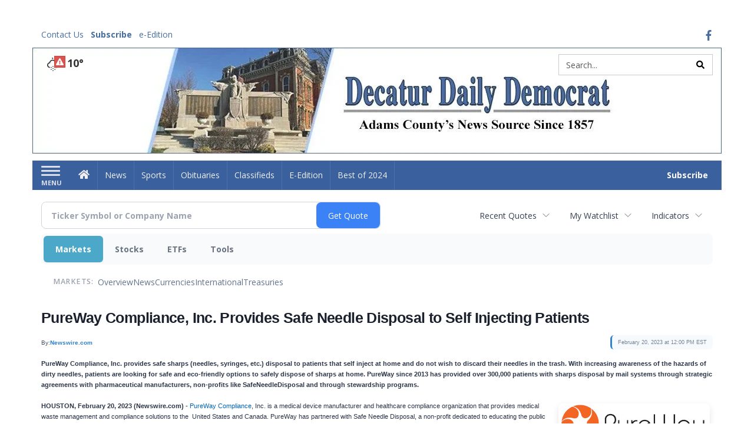

--- FILE ---
content_type: text/html; charset=utf-8
request_url: https://www.google.com/recaptcha/enterprise/anchor?ar=1&k=6LdF3BEhAAAAAEQUmLciJe0QwaHESwQFc2vwCWqh&co=aHR0cHM6Ly9idXNpbmVzcy5kZWNhdHVyZGFpbHlkZW1vY3JhdC5jb206NDQz&hl=en&v=PoyoqOPhxBO7pBk68S4YbpHZ&size=invisible&anchor-ms=20000&execute-ms=30000&cb=ej253jpikr2b
body_size: 48601
content:
<!DOCTYPE HTML><html dir="ltr" lang="en"><head><meta http-equiv="Content-Type" content="text/html; charset=UTF-8">
<meta http-equiv="X-UA-Compatible" content="IE=edge">
<title>reCAPTCHA</title>
<style type="text/css">
/* cyrillic-ext */
@font-face {
  font-family: 'Roboto';
  font-style: normal;
  font-weight: 400;
  font-stretch: 100%;
  src: url(//fonts.gstatic.com/s/roboto/v48/KFO7CnqEu92Fr1ME7kSn66aGLdTylUAMa3GUBHMdazTgWw.woff2) format('woff2');
  unicode-range: U+0460-052F, U+1C80-1C8A, U+20B4, U+2DE0-2DFF, U+A640-A69F, U+FE2E-FE2F;
}
/* cyrillic */
@font-face {
  font-family: 'Roboto';
  font-style: normal;
  font-weight: 400;
  font-stretch: 100%;
  src: url(//fonts.gstatic.com/s/roboto/v48/KFO7CnqEu92Fr1ME7kSn66aGLdTylUAMa3iUBHMdazTgWw.woff2) format('woff2');
  unicode-range: U+0301, U+0400-045F, U+0490-0491, U+04B0-04B1, U+2116;
}
/* greek-ext */
@font-face {
  font-family: 'Roboto';
  font-style: normal;
  font-weight: 400;
  font-stretch: 100%;
  src: url(//fonts.gstatic.com/s/roboto/v48/KFO7CnqEu92Fr1ME7kSn66aGLdTylUAMa3CUBHMdazTgWw.woff2) format('woff2');
  unicode-range: U+1F00-1FFF;
}
/* greek */
@font-face {
  font-family: 'Roboto';
  font-style: normal;
  font-weight: 400;
  font-stretch: 100%;
  src: url(//fonts.gstatic.com/s/roboto/v48/KFO7CnqEu92Fr1ME7kSn66aGLdTylUAMa3-UBHMdazTgWw.woff2) format('woff2');
  unicode-range: U+0370-0377, U+037A-037F, U+0384-038A, U+038C, U+038E-03A1, U+03A3-03FF;
}
/* math */
@font-face {
  font-family: 'Roboto';
  font-style: normal;
  font-weight: 400;
  font-stretch: 100%;
  src: url(//fonts.gstatic.com/s/roboto/v48/KFO7CnqEu92Fr1ME7kSn66aGLdTylUAMawCUBHMdazTgWw.woff2) format('woff2');
  unicode-range: U+0302-0303, U+0305, U+0307-0308, U+0310, U+0312, U+0315, U+031A, U+0326-0327, U+032C, U+032F-0330, U+0332-0333, U+0338, U+033A, U+0346, U+034D, U+0391-03A1, U+03A3-03A9, U+03B1-03C9, U+03D1, U+03D5-03D6, U+03F0-03F1, U+03F4-03F5, U+2016-2017, U+2034-2038, U+203C, U+2040, U+2043, U+2047, U+2050, U+2057, U+205F, U+2070-2071, U+2074-208E, U+2090-209C, U+20D0-20DC, U+20E1, U+20E5-20EF, U+2100-2112, U+2114-2115, U+2117-2121, U+2123-214F, U+2190, U+2192, U+2194-21AE, U+21B0-21E5, U+21F1-21F2, U+21F4-2211, U+2213-2214, U+2216-22FF, U+2308-230B, U+2310, U+2319, U+231C-2321, U+2336-237A, U+237C, U+2395, U+239B-23B7, U+23D0, U+23DC-23E1, U+2474-2475, U+25AF, U+25B3, U+25B7, U+25BD, U+25C1, U+25CA, U+25CC, U+25FB, U+266D-266F, U+27C0-27FF, U+2900-2AFF, U+2B0E-2B11, U+2B30-2B4C, U+2BFE, U+3030, U+FF5B, U+FF5D, U+1D400-1D7FF, U+1EE00-1EEFF;
}
/* symbols */
@font-face {
  font-family: 'Roboto';
  font-style: normal;
  font-weight: 400;
  font-stretch: 100%;
  src: url(//fonts.gstatic.com/s/roboto/v48/KFO7CnqEu92Fr1ME7kSn66aGLdTylUAMaxKUBHMdazTgWw.woff2) format('woff2');
  unicode-range: U+0001-000C, U+000E-001F, U+007F-009F, U+20DD-20E0, U+20E2-20E4, U+2150-218F, U+2190, U+2192, U+2194-2199, U+21AF, U+21E6-21F0, U+21F3, U+2218-2219, U+2299, U+22C4-22C6, U+2300-243F, U+2440-244A, U+2460-24FF, U+25A0-27BF, U+2800-28FF, U+2921-2922, U+2981, U+29BF, U+29EB, U+2B00-2BFF, U+4DC0-4DFF, U+FFF9-FFFB, U+10140-1018E, U+10190-1019C, U+101A0, U+101D0-101FD, U+102E0-102FB, U+10E60-10E7E, U+1D2C0-1D2D3, U+1D2E0-1D37F, U+1F000-1F0FF, U+1F100-1F1AD, U+1F1E6-1F1FF, U+1F30D-1F30F, U+1F315, U+1F31C, U+1F31E, U+1F320-1F32C, U+1F336, U+1F378, U+1F37D, U+1F382, U+1F393-1F39F, U+1F3A7-1F3A8, U+1F3AC-1F3AF, U+1F3C2, U+1F3C4-1F3C6, U+1F3CA-1F3CE, U+1F3D4-1F3E0, U+1F3ED, U+1F3F1-1F3F3, U+1F3F5-1F3F7, U+1F408, U+1F415, U+1F41F, U+1F426, U+1F43F, U+1F441-1F442, U+1F444, U+1F446-1F449, U+1F44C-1F44E, U+1F453, U+1F46A, U+1F47D, U+1F4A3, U+1F4B0, U+1F4B3, U+1F4B9, U+1F4BB, U+1F4BF, U+1F4C8-1F4CB, U+1F4D6, U+1F4DA, U+1F4DF, U+1F4E3-1F4E6, U+1F4EA-1F4ED, U+1F4F7, U+1F4F9-1F4FB, U+1F4FD-1F4FE, U+1F503, U+1F507-1F50B, U+1F50D, U+1F512-1F513, U+1F53E-1F54A, U+1F54F-1F5FA, U+1F610, U+1F650-1F67F, U+1F687, U+1F68D, U+1F691, U+1F694, U+1F698, U+1F6AD, U+1F6B2, U+1F6B9-1F6BA, U+1F6BC, U+1F6C6-1F6CF, U+1F6D3-1F6D7, U+1F6E0-1F6EA, U+1F6F0-1F6F3, U+1F6F7-1F6FC, U+1F700-1F7FF, U+1F800-1F80B, U+1F810-1F847, U+1F850-1F859, U+1F860-1F887, U+1F890-1F8AD, U+1F8B0-1F8BB, U+1F8C0-1F8C1, U+1F900-1F90B, U+1F93B, U+1F946, U+1F984, U+1F996, U+1F9E9, U+1FA00-1FA6F, U+1FA70-1FA7C, U+1FA80-1FA89, U+1FA8F-1FAC6, U+1FACE-1FADC, U+1FADF-1FAE9, U+1FAF0-1FAF8, U+1FB00-1FBFF;
}
/* vietnamese */
@font-face {
  font-family: 'Roboto';
  font-style: normal;
  font-weight: 400;
  font-stretch: 100%;
  src: url(//fonts.gstatic.com/s/roboto/v48/KFO7CnqEu92Fr1ME7kSn66aGLdTylUAMa3OUBHMdazTgWw.woff2) format('woff2');
  unicode-range: U+0102-0103, U+0110-0111, U+0128-0129, U+0168-0169, U+01A0-01A1, U+01AF-01B0, U+0300-0301, U+0303-0304, U+0308-0309, U+0323, U+0329, U+1EA0-1EF9, U+20AB;
}
/* latin-ext */
@font-face {
  font-family: 'Roboto';
  font-style: normal;
  font-weight: 400;
  font-stretch: 100%;
  src: url(//fonts.gstatic.com/s/roboto/v48/KFO7CnqEu92Fr1ME7kSn66aGLdTylUAMa3KUBHMdazTgWw.woff2) format('woff2');
  unicode-range: U+0100-02BA, U+02BD-02C5, U+02C7-02CC, U+02CE-02D7, U+02DD-02FF, U+0304, U+0308, U+0329, U+1D00-1DBF, U+1E00-1E9F, U+1EF2-1EFF, U+2020, U+20A0-20AB, U+20AD-20C0, U+2113, U+2C60-2C7F, U+A720-A7FF;
}
/* latin */
@font-face {
  font-family: 'Roboto';
  font-style: normal;
  font-weight: 400;
  font-stretch: 100%;
  src: url(//fonts.gstatic.com/s/roboto/v48/KFO7CnqEu92Fr1ME7kSn66aGLdTylUAMa3yUBHMdazQ.woff2) format('woff2');
  unicode-range: U+0000-00FF, U+0131, U+0152-0153, U+02BB-02BC, U+02C6, U+02DA, U+02DC, U+0304, U+0308, U+0329, U+2000-206F, U+20AC, U+2122, U+2191, U+2193, U+2212, U+2215, U+FEFF, U+FFFD;
}
/* cyrillic-ext */
@font-face {
  font-family: 'Roboto';
  font-style: normal;
  font-weight: 500;
  font-stretch: 100%;
  src: url(//fonts.gstatic.com/s/roboto/v48/KFO7CnqEu92Fr1ME7kSn66aGLdTylUAMa3GUBHMdazTgWw.woff2) format('woff2');
  unicode-range: U+0460-052F, U+1C80-1C8A, U+20B4, U+2DE0-2DFF, U+A640-A69F, U+FE2E-FE2F;
}
/* cyrillic */
@font-face {
  font-family: 'Roboto';
  font-style: normal;
  font-weight: 500;
  font-stretch: 100%;
  src: url(//fonts.gstatic.com/s/roboto/v48/KFO7CnqEu92Fr1ME7kSn66aGLdTylUAMa3iUBHMdazTgWw.woff2) format('woff2');
  unicode-range: U+0301, U+0400-045F, U+0490-0491, U+04B0-04B1, U+2116;
}
/* greek-ext */
@font-face {
  font-family: 'Roboto';
  font-style: normal;
  font-weight: 500;
  font-stretch: 100%;
  src: url(//fonts.gstatic.com/s/roboto/v48/KFO7CnqEu92Fr1ME7kSn66aGLdTylUAMa3CUBHMdazTgWw.woff2) format('woff2');
  unicode-range: U+1F00-1FFF;
}
/* greek */
@font-face {
  font-family: 'Roboto';
  font-style: normal;
  font-weight: 500;
  font-stretch: 100%;
  src: url(//fonts.gstatic.com/s/roboto/v48/KFO7CnqEu92Fr1ME7kSn66aGLdTylUAMa3-UBHMdazTgWw.woff2) format('woff2');
  unicode-range: U+0370-0377, U+037A-037F, U+0384-038A, U+038C, U+038E-03A1, U+03A3-03FF;
}
/* math */
@font-face {
  font-family: 'Roboto';
  font-style: normal;
  font-weight: 500;
  font-stretch: 100%;
  src: url(//fonts.gstatic.com/s/roboto/v48/KFO7CnqEu92Fr1ME7kSn66aGLdTylUAMawCUBHMdazTgWw.woff2) format('woff2');
  unicode-range: U+0302-0303, U+0305, U+0307-0308, U+0310, U+0312, U+0315, U+031A, U+0326-0327, U+032C, U+032F-0330, U+0332-0333, U+0338, U+033A, U+0346, U+034D, U+0391-03A1, U+03A3-03A9, U+03B1-03C9, U+03D1, U+03D5-03D6, U+03F0-03F1, U+03F4-03F5, U+2016-2017, U+2034-2038, U+203C, U+2040, U+2043, U+2047, U+2050, U+2057, U+205F, U+2070-2071, U+2074-208E, U+2090-209C, U+20D0-20DC, U+20E1, U+20E5-20EF, U+2100-2112, U+2114-2115, U+2117-2121, U+2123-214F, U+2190, U+2192, U+2194-21AE, U+21B0-21E5, U+21F1-21F2, U+21F4-2211, U+2213-2214, U+2216-22FF, U+2308-230B, U+2310, U+2319, U+231C-2321, U+2336-237A, U+237C, U+2395, U+239B-23B7, U+23D0, U+23DC-23E1, U+2474-2475, U+25AF, U+25B3, U+25B7, U+25BD, U+25C1, U+25CA, U+25CC, U+25FB, U+266D-266F, U+27C0-27FF, U+2900-2AFF, U+2B0E-2B11, U+2B30-2B4C, U+2BFE, U+3030, U+FF5B, U+FF5D, U+1D400-1D7FF, U+1EE00-1EEFF;
}
/* symbols */
@font-face {
  font-family: 'Roboto';
  font-style: normal;
  font-weight: 500;
  font-stretch: 100%;
  src: url(//fonts.gstatic.com/s/roboto/v48/KFO7CnqEu92Fr1ME7kSn66aGLdTylUAMaxKUBHMdazTgWw.woff2) format('woff2');
  unicode-range: U+0001-000C, U+000E-001F, U+007F-009F, U+20DD-20E0, U+20E2-20E4, U+2150-218F, U+2190, U+2192, U+2194-2199, U+21AF, U+21E6-21F0, U+21F3, U+2218-2219, U+2299, U+22C4-22C6, U+2300-243F, U+2440-244A, U+2460-24FF, U+25A0-27BF, U+2800-28FF, U+2921-2922, U+2981, U+29BF, U+29EB, U+2B00-2BFF, U+4DC0-4DFF, U+FFF9-FFFB, U+10140-1018E, U+10190-1019C, U+101A0, U+101D0-101FD, U+102E0-102FB, U+10E60-10E7E, U+1D2C0-1D2D3, U+1D2E0-1D37F, U+1F000-1F0FF, U+1F100-1F1AD, U+1F1E6-1F1FF, U+1F30D-1F30F, U+1F315, U+1F31C, U+1F31E, U+1F320-1F32C, U+1F336, U+1F378, U+1F37D, U+1F382, U+1F393-1F39F, U+1F3A7-1F3A8, U+1F3AC-1F3AF, U+1F3C2, U+1F3C4-1F3C6, U+1F3CA-1F3CE, U+1F3D4-1F3E0, U+1F3ED, U+1F3F1-1F3F3, U+1F3F5-1F3F7, U+1F408, U+1F415, U+1F41F, U+1F426, U+1F43F, U+1F441-1F442, U+1F444, U+1F446-1F449, U+1F44C-1F44E, U+1F453, U+1F46A, U+1F47D, U+1F4A3, U+1F4B0, U+1F4B3, U+1F4B9, U+1F4BB, U+1F4BF, U+1F4C8-1F4CB, U+1F4D6, U+1F4DA, U+1F4DF, U+1F4E3-1F4E6, U+1F4EA-1F4ED, U+1F4F7, U+1F4F9-1F4FB, U+1F4FD-1F4FE, U+1F503, U+1F507-1F50B, U+1F50D, U+1F512-1F513, U+1F53E-1F54A, U+1F54F-1F5FA, U+1F610, U+1F650-1F67F, U+1F687, U+1F68D, U+1F691, U+1F694, U+1F698, U+1F6AD, U+1F6B2, U+1F6B9-1F6BA, U+1F6BC, U+1F6C6-1F6CF, U+1F6D3-1F6D7, U+1F6E0-1F6EA, U+1F6F0-1F6F3, U+1F6F7-1F6FC, U+1F700-1F7FF, U+1F800-1F80B, U+1F810-1F847, U+1F850-1F859, U+1F860-1F887, U+1F890-1F8AD, U+1F8B0-1F8BB, U+1F8C0-1F8C1, U+1F900-1F90B, U+1F93B, U+1F946, U+1F984, U+1F996, U+1F9E9, U+1FA00-1FA6F, U+1FA70-1FA7C, U+1FA80-1FA89, U+1FA8F-1FAC6, U+1FACE-1FADC, U+1FADF-1FAE9, U+1FAF0-1FAF8, U+1FB00-1FBFF;
}
/* vietnamese */
@font-face {
  font-family: 'Roboto';
  font-style: normal;
  font-weight: 500;
  font-stretch: 100%;
  src: url(//fonts.gstatic.com/s/roboto/v48/KFO7CnqEu92Fr1ME7kSn66aGLdTylUAMa3OUBHMdazTgWw.woff2) format('woff2');
  unicode-range: U+0102-0103, U+0110-0111, U+0128-0129, U+0168-0169, U+01A0-01A1, U+01AF-01B0, U+0300-0301, U+0303-0304, U+0308-0309, U+0323, U+0329, U+1EA0-1EF9, U+20AB;
}
/* latin-ext */
@font-face {
  font-family: 'Roboto';
  font-style: normal;
  font-weight: 500;
  font-stretch: 100%;
  src: url(//fonts.gstatic.com/s/roboto/v48/KFO7CnqEu92Fr1ME7kSn66aGLdTylUAMa3KUBHMdazTgWw.woff2) format('woff2');
  unicode-range: U+0100-02BA, U+02BD-02C5, U+02C7-02CC, U+02CE-02D7, U+02DD-02FF, U+0304, U+0308, U+0329, U+1D00-1DBF, U+1E00-1E9F, U+1EF2-1EFF, U+2020, U+20A0-20AB, U+20AD-20C0, U+2113, U+2C60-2C7F, U+A720-A7FF;
}
/* latin */
@font-face {
  font-family: 'Roboto';
  font-style: normal;
  font-weight: 500;
  font-stretch: 100%;
  src: url(//fonts.gstatic.com/s/roboto/v48/KFO7CnqEu92Fr1ME7kSn66aGLdTylUAMa3yUBHMdazQ.woff2) format('woff2');
  unicode-range: U+0000-00FF, U+0131, U+0152-0153, U+02BB-02BC, U+02C6, U+02DA, U+02DC, U+0304, U+0308, U+0329, U+2000-206F, U+20AC, U+2122, U+2191, U+2193, U+2212, U+2215, U+FEFF, U+FFFD;
}
/* cyrillic-ext */
@font-face {
  font-family: 'Roboto';
  font-style: normal;
  font-weight: 900;
  font-stretch: 100%;
  src: url(//fonts.gstatic.com/s/roboto/v48/KFO7CnqEu92Fr1ME7kSn66aGLdTylUAMa3GUBHMdazTgWw.woff2) format('woff2');
  unicode-range: U+0460-052F, U+1C80-1C8A, U+20B4, U+2DE0-2DFF, U+A640-A69F, U+FE2E-FE2F;
}
/* cyrillic */
@font-face {
  font-family: 'Roboto';
  font-style: normal;
  font-weight: 900;
  font-stretch: 100%;
  src: url(//fonts.gstatic.com/s/roboto/v48/KFO7CnqEu92Fr1ME7kSn66aGLdTylUAMa3iUBHMdazTgWw.woff2) format('woff2');
  unicode-range: U+0301, U+0400-045F, U+0490-0491, U+04B0-04B1, U+2116;
}
/* greek-ext */
@font-face {
  font-family: 'Roboto';
  font-style: normal;
  font-weight: 900;
  font-stretch: 100%;
  src: url(//fonts.gstatic.com/s/roboto/v48/KFO7CnqEu92Fr1ME7kSn66aGLdTylUAMa3CUBHMdazTgWw.woff2) format('woff2');
  unicode-range: U+1F00-1FFF;
}
/* greek */
@font-face {
  font-family: 'Roboto';
  font-style: normal;
  font-weight: 900;
  font-stretch: 100%;
  src: url(//fonts.gstatic.com/s/roboto/v48/KFO7CnqEu92Fr1ME7kSn66aGLdTylUAMa3-UBHMdazTgWw.woff2) format('woff2');
  unicode-range: U+0370-0377, U+037A-037F, U+0384-038A, U+038C, U+038E-03A1, U+03A3-03FF;
}
/* math */
@font-face {
  font-family: 'Roboto';
  font-style: normal;
  font-weight: 900;
  font-stretch: 100%;
  src: url(//fonts.gstatic.com/s/roboto/v48/KFO7CnqEu92Fr1ME7kSn66aGLdTylUAMawCUBHMdazTgWw.woff2) format('woff2');
  unicode-range: U+0302-0303, U+0305, U+0307-0308, U+0310, U+0312, U+0315, U+031A, U+0326-0327, U+032C, U+032F-0330, U+0332-0333, U+0338, U+033A, U+0346, U+034D, U+0391-03A1, U+03A3-03A9, U+03B1-03C9, U+03D1, U+03D5-03D6, U+03F0-03F1, U+03F4-03F5, U+2016-2017, U+2034-2038, U+203C, U+2040, U+2043, U+2047, U+2050, U+2057, U+205F, U+2070-2071, U+2074-208E, U+2090-209C, U+20D0-20DC, U+20E1, U+20E5-20EF, U+2100-2112, U+2114-2115, U+2117-2121, U+2123-214F, U+2190, U+2192, U+2194-21AE, U+21B0-21E5, U+21F1-21F2, U+21F4-2211, U+2213-2214, U+2216-22FF, U+2308-230B, U+2310, U+2319, U+231C-2321, U+2336-237A, U+237C, U+2395, U+239B-23B7, U+23D0, U+23DC-23E1, U+2474-2475, U+25AF, U+25B3, U+25B7, U+25BD, U+25C1, U+25CA, U+25CC, U+25FB, U+266D-266F, U+27C0-27FF, U+2900-2AFF, U+2B0E-2B11, U+2B30-2B4C, U+2BFE, U+3030, U+FF5B, U+FF5D, U+1D400-1D7FF, U+1EE00-1EEFF;
}
/* symbols */
@font-face {
  font-family: 'Roboto';
  font-style: normal;
  font-weight: 900;
  font-stretch: 100%;
  src: url(//fonts.gstatic.com/s/roboto/v48/KFO7CnqEu92Fr1ME7kSn66aGLdTylUAMaxKUBHMdazTgWw.woff2) format('woff2');
  unicode-range: U+0001-000C, U+000E-001F, U+007F-009F, U+20DD-20E0, U+20E2-20E4, U+2150-218F, U+2190, U+2192, U+2194-2199, U+21AF, U+21E6-21F0, U+21F3, U+2218-2219, U+2299, U+22C4-22C6, U+2300-243F, U+2440-244A, U+2460-24FF, U+25A0-27BF, U+2800-28FF, U+2921-2922, U+2981, U+29BF, U+29EB, U+2B00-2BFF, U+4DC0-4DFF, U+FFF9-FFFB, U+10140-1018E, U+10190-1019C, U+101A0, U+101D0-101FD, U+102E0-102FB, U+10E60-10E7E, U+1D2C0-1D2D3, U+1D2E0-1D37F, U+1F000-1F0FF, U+1F100-1F1AD, U+1F1E6-1F1FF, U+1F30D-1F30F, U+1F315, U+1F31C, U+1F31E, U+1F320-1F32C, U+1F336, U+1F378, U+1F37D, U+1F382, U+1F393-1F39F, U+1F3A7-1F3A8, U+1F3AC-1F3AF, U+1F3C2, U+1F3C4-1F3C6, U+1F3CA-1F3CE, U+1F3D4-1F3E0, U+1F3ED, U+1F3F1-1F3F3, U+1F3F5-1F3F7, U+1F408, U+1F415, U+1F41F, U+1F426, U+1F43F, U+1F441-1F442, U+1F444, U+1F446-1F449, U+1F44C-1F44E, U+1F453, U+1F46A, U+1F47D, U+1F4A3, U+1F4B0, U+1F4B3, U+1F4B9, U+1F4BB, U+1F4BF, U+1F4C8-1F4CB, U+1F4D6, U+1F4DA, U+1F4DF, U+1F4E3-1F4E6, U+1F4EA-1F4ED, U+1F4F7, U+1F4F9-1F4FB, U+1F4FD-1F4FE, U+1F503, U+1F507-1F50B, U+1F50D, U+1F512-1F513, U+1F53E-1F54A, U+1F54F-1F5FA, U+1F610, U+1F650-1F67F, U+1F687, U+1F68D, U+1F691, U+1F694, U+1F698, U+1F6AD, U+1F6B2, U+1F6B9-1F6BA, U+1F6BC, U+1F6C6-1F6CF, U+1F6D3-1F6D7, U+1F6E0-1F6EA, U+1F6F0-1F6F3, U+1F6F7-1F6FC, U+1F700-1F7FF, U+1F800-1F80B, U+1F810-1F847, U+1F850-1F859, U+1F860-1F887, U+1F890-1F8AD, U+1F8B0-1F8BB, U+1F8C0-1F8C1, U+1F900-1F90B, U+1F93B, U+1F946, U+1F984, U+1F996, U+1F9E9, U+1FA00-1FA6F, U+1FA70-1FA7C, U+1FA80-1FA89, U+1FA8F-1FAC6, U+1FACE-1FADC, U+1FADF-1FAE9, U+1FAF0-1FAF8, U+1FB00-1FBFF;
}
/* vietnamese */
@font-face {
  font-family: 'Roboto';
  font-style: normal;
  font-weight: 900;
  font-stretch: 100%;
  src: url(//fonts.gstatic.com/s/roboto/v48/KFO7CnqEu92Fr1ME7kSn66aGLdTylUAMa3OUBHMdazTgWw.woff2) format('woff2');
  unicode-range: U+0102-0103, U+0110-0111, U+0128-0129, U+0168-0169, U+01A0-01A1, U+01AF-01B0, U+0300-0301, U+0303-0304, U+0308-0309, U+0323, U+0329, U+1EA0-1EF9, U+20AB;
}
/* latin-ext */
@font-face {
  font-family: 'Roboto';
  font-style: normal;
  font-weight: 900;
  font-stretch: 100%;
  src: url(//fonts.gstatic.com/s/roboto/v48/KFO7CnqEu92Fr1ME7kSn66aGLdTylUAMa3KUBHMdazTgWw.woff2) format('woff2');
  unicode-range: U+0100-02BA, U+02BD-02C5, U+02C7-02CC, U+02CE-02D7, U+02DD-02FF, U+0304, U+0308, U+0329, U+1D00-1DBF, U+1E00-1E9F, U+1EF2-1EFF, U+2020, U+20A0-20AB, U+20AD-20C0, U+2113, U+2C60-2C7F, U+A720-A7FF;
}
/* latin */
@font-face {
  font-family: 'Roboto';
  font-style: normal;
  font-weight: 900;
  font-stretch: 100%;
  src: url(//fonts.gstatic.com/s/roboto/v48/KFO7CnqEu92Fr1ME7kSn66aGLdTylUAMa3yUBHMdazQ.woff2) format('woff2');
  unicode-range: U+0000-00FF, U+0131, U+0152-0153, U+02BB-02BC, U+02C6, U+02DA, U+02DC, U+0304, U+0308, U+0329, U+2000-206F, U+20AC, U+2122, U+2191, U+2193, U+2212, U+2215, U+FEFF, U+FFFD;
}

</style>
<link rel="stylesheet" type="text/css" href="https://www.gstatic.com/recaptcha/releases/PoyoqOPhxBO7pBk68S4YbpHZ/styles__ltr.css">
<script nonce="51so43yyPwXQnFTAr_jFPQ" type="text/javascript">window['__recaptcha_api'] = 'https://www.google.com/recaptcha/enterprise/';</script>
<script type="text/javascript" src="https://www.gstatic.com/recaptcha/releases/PoyoqOPhxBO7pBk68S4YbpHZ/recaptcha__en.js" nonce="51so43yyPwXQnFTAr_jFPQ">
      
    </script></head>
<body><div id="rc-anchor-alert" class="rc-anchor-alert"></div>
<input type="hidden" id="recaptcha-token" value="[base64]">
<script type="text/javascript" nonce="51so43yyPwXQnFTAr_jFPQ">
      recaptcha.anchor.Main.init("[\x22ainput\x22,[\x22bgdata\x22,\x22\x22,\[base64]/[base64]/MjU1Ong/[base64]/[base64]/[base64]/[base64]/[base64]/[base64]/[base64]/[base64]/[base64]/[base64]/[base64]/[base64]/[base64]/[base64]/[base64]\\u003d\x22,\[base64]\\u003d\\u003d\x22,\x22w7VaAsO/eWLCvFd6w4wiHGNiMUzCscK2woYeTsOBw77Dq8Otw4pFVzRxKsOsw5RWw4FVBBQaT3jCo8KYFHvDkMO6w5Q2MijDgMKSwq3CvGPDti3Dl8KIZ1PDsg00HlbDosOYwq3ClcKhXMOhD09Lwrs4w6/CrsO4w7PDsRQfZXFUEQ1Fw6djwpI/w5ogRMKEwrZ3wqYmwrrCiMODEsKiAC9vcC7DjsO9w7EvEMKDwoIUXsK6woJdGcOVO8OPb8O5JMKGwrrDjx3DpMKNVF9gf8ODw6dGwr/Cv3ReX8KFwoouJxPCjSQ5MDwUWT7DrcKWw7zChkLCrMKFw40hw78cwq4WF8OPwr8uw6kHw6nDq0RGK8KNw48Ew5kbwpzCskE+DWbCu8OWVzMbw6/CvsOIwovCr2HDtcKQFHAdMGs8wrgswqzDpA/Cn0tywqxibkjCmcKcYsOSY8Kqwo3Dk8KJwo7CkSnDhG4qw7nDmsKZwqhZecK7EXLCt8O2YV7DpT9tw45KwrISPRPCtVdWw7rCvsK5wosrw7EVwo/CsUtIfcKKwpATwr9AwqQ2ZjLChE3DtDlOw5zChsKyw6rCnH8SwpFSJBvDhTLDocKUcsOUwqfDgjzCscO6wo0jwp4rwophKXrCvlseAsOLwpUzYlHDtsKDwotiw70qEsKzesKSBxdBwqB0w7lBw5gJw4tSw4c/wrTDvsKAA8O2UMOkwqZ9SsKGc8KlwrpMwqXCg8Oew7rDv37DvMKsYxYRTMK0wo/DlsOUN8OMwrzCnCU0w64/[base64]/P0HDhSjCjXvDvsO1wqTDmT0GwpjDunvCgAfCucKfK8O7fcK/wqbDpcO/[base64]/DocO/I8OHwqQowoAgf8KXwoQsay9MZcKpLsKSw4HDhcOKEcOzXn/[base64]/CjjLDgnM4aycRw5TDjcO6CsKTZWRMLsOFw7pjw5DCqsKVwrHDnMKQwrHDvsOGJXHCuXQ5wq9Ew7bDkcKtYRvCqjhWwrUlw6/DqcOqw7/Cr3o7wqnCoRs5wpB2BXDDssOww5rDkcOiOA9/[base64]/CuixAw6Abdiw/XcKAw74QcsKhOmZVwojDocKHwooyw58fw4EJOMOqwpzCs8KKOsK0RktJwr/Cg8Ocw4nDs2XDvl3DncKQQMKPFSkKw5fCpMKUwogqNlJ1wr7DlmrCqcO/ZcO7wqdJTzPDlT7DqUdOwo5KBRJgw7xcw6/Du8KoLGTCq1LCqMOAZBHCoyHDo8K8wo55wozCrcOPJXrDiGcVbT3DhcOgwpHDmcO4wqUAfsOEbcK7wpFGKxIKU8OiwrAAw7R8PWQeBBwqUcOTw7sjVw4nf3DCi8OGLMOOwprDvHvDjMKHQALCtRjCpmJ5W8OLw5khw5/CjcK8wrpXw45fw44wPVsTBk01GFLCm8KTbsK8eCMUHsOSwpsTecKvwolaYcKmEQJjwq9wJ8OswqXCjsOzSjlpwrROw4nCuznCgsKCw6ZmBhDCtsKZw6zCgxBGDsK7wpXDumjDoMKBw5EJw65dFkfCjsKDw77Dl1zCicKZeMO7HCVkwoDCkhMkYDoiwoVyw4DCqcO/wqPDm8OIwpjDgk3CkcKEw5YUw6cOw61RMMKBw4fCmG/DpSTCgRtuI8KzG8K7DE4Tw7oQeMOAwoIBwolgXcK8w7sww4x0f8Kxw4NVDsOWEcOYw588wpkSCsO3wq5PbBZdU3Fww5kXHTjDnFxjwp/DqGTDuMK8dk7Cu8KSwq/Dj8K1wr8bwpwpGTwhDTB5PsO9w5A6RgopwrtsQ8KLwpLDo8OLRxPDocOKwq1tBzvCmDEYwrl9wplgM8K8wpvCvCo1RsOaw4Ftwr/DlmDCtMOwF8K2RsOlXkjDkR/Dv8Ocw77CmUkMUcO7wp/[base64]/wo0UYmnDrQNEfDTCgcKgw68cOsOuwr0Dw6jChwjDoRBBw7/CmsOJwpUGw7E4DsOTwr0DIlFnYsKgBxrDk0XCm8OOwr89w59Qwp/[base64]/[base64]/CpMO9w7EufcOoZD0zFMKDwrNow4vDpMOuw6TDiz9cQcO6w4jCmMOKw6Yhw6dyWsKNLnjCvmrCj8KswpHCpMOnwq0AwpTDiEnCkh/[base64]/[base64]/Cpxxbw6fDpHTCtMO6wqNNwonCrnhPegHCom9mH2/[base64]/w51gwoQ4wrZ5EnrCjsO+bCYLwrzDosKwwr8wwonDqMOBw59HUAZ7w4E2w6zDtMKOWsOKw7JUb8K2wrkWHcOmwph5KBzDh0PCiwLDhcKwScOrwqPDijJDw5g3w5gzwpBgw7xDw4d9wrwJwrPDti/CjCPCuifCg1l7wop8RsKrwqFqLGQZHyshw6xjwrMGwoLCkFZZY8K5ccOrDcOBwr/Dg1BlS8OpwqnCnsOhw5LCr8KTwo7DnGNWw4AaLhLDisKOw7BHVsKoV2A2w7UjW8KlwpfCjFZKw7jCu0vCg8O/w5UuS27DgsKew71nZTbDj8OpWsOJTsOcw5Mhw4EGAw7DtMOOJsOIGMOmIWDDrAwbw5bCs8KENEDCsX/CnyhZwqrCvgQ3H8OKLsO4wpPCln8Mwp3Dlk3DtjrCpGPDtF/CuDfDnMONwqYGQMKbUFLDmhvCm8Opf8OTcnLDoxrCr3HDsgjCosK+IQVJwoBBw63DjcK/w7LCr0nCp8Okwq/Cr8OjYm3ClX3DuMKpAsK5dsOQesOxZMKqw6TDlsKGw5tbV2/[base64]/w4d+wqnCjMKJCWbCiFrDhMKcw5B1w77Dq8OeQ8KaGTfDmMO+PnXCicOVwonCs8KnwrRkw7vCjMK3e8KuT8KYSkPDgcKKbsKYwrwnVSNrw5XDmMO9Am08HsOfw6gZwpvCuMO7McO/w7Fqw5QqSnBgw7p5w75eKRIEw7AywpTCk8Kkwo3CicKnJGzDuR3Dj8Ovw49iwrtEwoc1w6IBw6dfwpvDtcOhf8KuQsOtfWwPw5HDm8KNw73DucOtwphjwp7ClsKiRxMQGMKgHcOEG3Ujwo3DvcO2N8K3ezwNwrbCrmLCs2N5JsKoCDROwp/CiMKew67DmHRRwrQvwp3Dn13CqgrCqcOuwqDCnQBMUcOhwqHClQnCvwMaw6NkwpPDusOOI3hlw6wtwozDlMOYw5lzIm3CkcO1AsO7I8KUDWY5aCERK8Olw58xMSDCrcKFaMKeZcKewoLCocOZwoJ/G8KPCsK8H29XU8KFWMKAPsKEw40WDcOVw7TDvcOdUFfDhRvDhsKQEsKHwqJGw7DDisOSw4LCuMKTD2PCucOgA0rCh8KKwoXCpsOHWnTCgsOwQcK/wqpwwqzCg8K5FTnCqXh7OcK8woDCvCDCiG5DbVHDr8OWXiXCvn7CksO2BDJhHWLDukLCpsKRZg3DqFjDr8K0dMOGw5lQw5zClMONwqlcw5nDqQNtwqjCph7ChDvDpcKQw68paAzCmcK1w5rDhT/CtsKmFsO7wpRLOcOKOTLDoMKCwo7Cr0rDswA8woY/HGpgRU84wqAVwonCtkNPHcKiwolbcsK/w6nCpcOVwqbDrgJiw7t3w6EUwqxcRmTChC0qF8OxwpTDuDzCgx1CD0vCpcOYFMOZw43DkHXCr3xxw4wIwoHCsTTDtBrCmsOZFsKjwpczOWbCpcOsEcKlc8KIQ8KAd8OODMOtw5nCmARvw6N7JlJ7wo9TwoU5OkQvA8KOLsOuw6TDm8KtKmXCszVqZT/DlSXCt1XCosKPacKWVWTDmgBHZ8KEwpnDnMK8w4UaT0ZBwrpBYWDCrDU1wr9/[base64]/CngrDtBbDscK9SmTCkTzCjcKNIRt/eRZRcMKsw6wuwqVbAwnCoE1uw5HCuyNDwqjDvBnCsMOLPSxuwpxQUE48wpM1NMOWeMK/w741CsOGKXnCk1xubxnDo8OFUsKrbGdMbArDj8KMM0LCgCHCrSDDjDt+wpLCssKyX8Kpw77CgsO3w5fDmxcFwoLCp3XDuC7CmV5fwoEcwq/DpMKZw6vCqMONOcKNwqfDhMOnwrjCu29/aBfDq8KsRMOXwocmen1Fw45sD1bDhsOOw7DDlMO0D0DCghbCjHXCvsOMwqcAaAHDl8OPw5R/[base64]/[base64]/Csg1fw54LCMO2Kwk2UVUBBMKAw5vDncO+wqrClMODw7dFw4dUDh/DksKlR3PDji5PwrdIc8KjwpLDjMK2w7LDhcKvw6wCwqpcwqrDvMOFdMKRwoTDg3pcZlbCisOrw4x4w7c5wo8vwr/CkB01RDxtAURBbsOkFsOad8Kdwp/CrcKnbcOew7BswqRiw68YGQTCkjhHTRvCojnCn8Ksw4jCkFVzfMKjwrrCncKaX8K0wrfCqBc9w57Cnm0Hw6FeFcK+T2bCt3tEZMOeIcKNPsKywq45w5ovLcOkw4PCssKNeGLDqcOOw6jCssK/wqRfw7YAClhRwonCvWAANcK1Q8Kwe8OvwqMnUSDCsWZHESNzwqzCjsK+w55AYsKwLiViIiAkPMOTVjdvI8KpU8KrD2ESHMKQw5jCjsOnw5nCoMKLaRDDqcKqwp/ClRJBw7Z/wqjDhxrCjlTDs8Ouw6zCqlpcRFZMw4hxAhXCvVLClFVOY3B1C8KTUMKDw5TCpVk6GSnCt8KSwoLDvBDDssK/w7jCrUAZwpRhUcOYOiBQb8Kbd8O9w7jCujnCuFQUBGrCgsKwAWVfCnpjw5bCmsOQEcOVw6wjw4ETK055esOYd8Kvw7XCosKYM8KSwrkxwq7DvwrDvsO1w43CrVkVw7s4w4fDpMKvDl0DBsKeK8Kcc8OBwr1Tw50OLy/Dv00AW8O2wpktwq3CtCPDvCLCqgPCrMOQw5TCi8OYSUw/[base64]/DmMKewq0ywoLDn8KHfMOBw55jw4AsF8OyfQTCo2zCgycUw4/[base64]/RMOvwrfCrMKwFBvDozXCqifCm39TcUXDr8OHwpJIfTnCnF5PLQU8wqxpw7HCmhF2aMOow4pRUsKHTB8Fw4YkbsK3w6M9wrFWOGdOUMOCwoRCfx/[base64]/CpC1Hw4/DiHnCvSnCr2/Do8OtwprCgQUmfcO7w4zDgg0Yw7XCmzHDtX7CqMK6W8OYeVvCr8KQw63Don/CqD89w4Qaw6TDi8KSVcOdcsOTKMOJwpxSw69ywpg5wrErw7TDkknDn8KawqnDqMKQw5nDkcOvw6N1KjHDoE9Xw60MFcOywrJ/dcO+Y3l8w6cMwrpewrnDhz/[base64]/[base64]/[base64]/[base64]/w6Uyw5Ncw6LCqcOEwqcnw5rDt8KGwqjDhcOaFcO2wrY7T0kQW8KpUXHCnWLCvRDDsMK/Y1hxwqVnw747w7LClA9kw6vCpcKgwogjHcOTwofDqwcYwol4TR/Cq2ccw5pTFgVPRirDvBEfGEdRw40YwrZsw5nCnMKmw7/CombDnS9Iw4DCo35YcUHCgcKSckUrwqwlHwTDuMKnw5XDkWnDjMOdwpxgw5DCt8OVPMKCwroxw6/[base64]/woDDkXDCn8OEbMKJKF/[base64]/IcKqa8OhwonDg0oqPcOCwqdzOQ3Cp8KfwqbDnMO1PmNGwqjCj3HDlzM8w6Aqw7hbwp3Cnwsow6IDwqtRw5TDn8KOwot9MFFsPmAEPVbCgXvCiMO2wqZIw5prL8Kbw4pHTGNAwoAuwo/Dh8Kwwr41LnTDvcKYN8OpVcK/w77Dn8O/NFXDixx2MsKfVsKawrzChiNzNwwXQMOOAsOzWMKkwrtqw7DCicKPf3/ChsKjwp1nwqo5w4zClmgqw708ZSUwwoHCh3k1fDsJw5fCgE81fRTDpsOwDUXDj8OOwp9Lw451ZsKmXmZsPcOAO0Mgw7QnwpFxw7nDrcOMw4EmcyAFwrYlBMOgwqfCsFt8bCZGw4YFKU/[base64]/asK3akpZXQDDu8OQwpoGwrYlEhvDgMOffcO/KMKhw77Cr8K/MTBmw4bCniVywrdqI8KHcMKuwq3CgVvCi8K1R8KOwqcZVivCpMKewrtMw4ECwr/Cg8OUVsKUMwB5ecKOw4rCksOGwq46VMOZw7bClsKsT3NHbMOsw5gYwr8rYsOkw5Zfw6sfd8Oxw64mwqVaFMOrwoEzw6DDsy7Dk3nCtsK1w4wowrrDiy3Dn1p2VsKrw7Brw57Ci8K1w5vCsE7DjMKUwr90Sg/Cv8Kdw7rCgA7DpsO5wq3DpUHCjcK1JsONRnYQNwfDkj7Cl8Kld8KbMsOOPWpzHnt5w6YhwqbDt8KgMMO3C8KHw6dgbDF0wop+GRHDiDF7QkHCjhnChsKkwoXDh8OQw7d3d2PDvcKPw5/[base64]/DuUkow53Cmn/DrsKoSyvDncObwoXCjnwGwonDg8K/DcOkwq7Dmh5bIhfDoMOWw6LDpsKyEBF7X085QcKhwpvCr8KGw5jDgE3DhnXCmcK4w5vDpwtMGsKaOMOzSGF5bcOXwp5mwqQpRFXDr8OgUWFcOsKHw6PClARiwqo2LFBgGnTCtj/ClcK9w4bCtMK2NE3CkcKzw6bCn8OpOSVDcl/DrsO2MmnDsw9Lwr9Cw61YNFrDtsOcw7BxF3BUV8KMw7Z8I8K8w6xMNXdbA3bDmlwJasOqwqk+w5bCr2XClcOswq5pasKEcXZ7B1I/wrnDgMOPRcKWw6nDoTgRbVHCm05fwqIzw7rCoUkdcihOw5zCmTUiKF4dIsKgQcOTw5YrwpLDoC3Dll1mw77Drw4vw7PCpg9EMMOWw6FPw4/DgsKRw6PCj8KJOcOewpPDlT0jw4FLw7hOK8KtEsK+wrEZT8OxwoQVw5A9ZsORw5oIIijDn8O6w489w7seSMOlOMOww6vDicKEeUJsL3jCnCrCnAXDkMKVY8Olw4vCkcOcJw0HPiDCnx9XUzt8EMK/w5Upw6gYSm4HM8ONwoELQsO+wpFSW8OHw4M7w53DkCHCmC4PEsK+wqbDoMK4w6jDhcONw7nCqMK4w5TCncKQwpNVwpUxJMOPMcKSw4JYwr/CglxpdEc9d8OSNxBOPcKTHyjDhwJDbwgfwp/CtMK9w6bDr8KYNcOgfMOSJmUGw6UlwpLDmH4UWcKoaw7DrljCisKCA07ClMOXC8KKVFxcdsOMfsOXMDzChSlnw6luwrx4fcK/wpTDhMKAwpPDu8OMw5EEwq5Yw7LCq1vCvsKewrDCtxvCu8OMwpcxeMKoHwzCjsOUF8OrbMKVwo/CmDDCqsKlXMKUGF00w6/[base64]/w7kpAcKma8OlKR8sRhLDjMOYJQ8Two8nw5NGKsO5aAQ6wqzDlwFjwrjCo2xbw6zCocKrWlBHTVlBLSVBw5/DmcK7wpMbwpDDhxLCnMKAOsKJdUvDkcKTIcKIwpfChRjCj8OLQ8KpEGrCpiPDj8OednDCvw/DtsOKcMKRCghyJAIUFijCq8OQw54uwoAhDiVcwqTCpMKqw5LCsMK4wpnCnRMvCcKQOxvDuDFAw5/Cs8OqYMO6w6TDiCDDjsKJwqpWOcKRw7HDtMOBSQsSd8Ksw4rCvHMKYx82w5rDn8ONw5UKWW7Ct8Ktw4DCu8KuwqfCjD0Yw5lNw5zDpE/[base64]/Cj8Kdw4QhQMO+C8OgUnfCjzg9wovDhQDDvcKJw73DlMKtZEdgw4Flw7EyCMKqDsO8wq7DuGtZw7bCtBpjw6XDs2jCjFglwrYna8OCS8K1wqkxLhbCiQYZNMK+PmrChMOPwpFowrh5w5gOwq/DjcKRw7PCv1rDpnFaIsOnQmJKU0/DvD54wqHCi1XCtsOPGUYRw7QgOWNbw5nCgsOEC2bCs3sNecOuc8KZIsO/TsO2w4xGwpHCl3oIOnDDjUrDsVvCgCFmDcK4w4NmLMOQemAowozDu8KRJVptU8KCP8KrwqDCgw3CqgwFGnx7wp3CtW3DmUDDgWxZGxpSw4nChUHDs8O0w54yw4hTXXpSw5J4E35YLcKWw7Bjw7QFw4V3wq/DjsK1w5TDgDbDvyHDvMKnLm9MWVrCusOtwrjCqGjDlilOVA7DjMKxacO8w6x+ZsKow6rDiMKcD8KvWcOnw6EAw7puw4FCwpXCj0PCq1Q0TMOSw79Cw5NKM0QUw58kw6/Dm8O9w57DnRw5asKgw6/DqmRjwrvCoMOuRcONEWPCmQ7Cj3jCjsKkDVrDssOvK8OHw4JWDlEQcifDmcOpfDPDvGUwAyV+KA/[base64]/w5lzd39RGsOLworCjFArOcKQw6XCllJEOGPCnRoHQcOlJcK2UgPDosOLasK0wpZJw4fDoCPDuFcECAVbMGbDksO2V2HDiMKhDsK3DnxjE8K+w60rasOJw6lgw5/ClgXCocK9enrDmjLDgFjCu8KOw7d1JcKrwrnDssO8H8KEw4vDmcOswrdawoPDl8K2OD0Sw5vCi3U6TlbCncOOOsO7MgwEXcOULsKyTkUGw4sWOjPCnQ/[base64]/bsKvC0c3PVkLUsOcw7bCsgjCgMKFUMOYw73DnQHDp8KNw44Zw4Y1wqQ1JsK1dRHDl8KcwqDChMKew4VBw5IiDUXDtlwbXsOQw5zCsXrDssOwWMOkZcKhw71lwqfDvR/Dj3B2UcKvZ8OnGUttPsKhesK8wrYYNcKXdnvDgsKRw6vDnsKJYXfDhxIWU8KLdnvDlMODwpQyw7JLfipcb8OnB8KTw7vDuMKSw63CssKnw5nCo3vCtsKkw75QDzrCjU7Cp8KKQ8OGw7rClGNHw6/[base64]/[base64]/[base64]/CuMOHAMKnw7gkMcOKOcKiXsOGHsKew6Y4w70aw4DDpMOwwp4lM8Kfw77DohlKfcKXw5tKwoptw7tGw6pIYMKGF8KxJcKsMCoIQzdZUALDngrCjMKHJcOPwotwbAx/IsOKwq/[base64]/CvkrDt8KkclTCtcORHmHDvQfDvloow77DvAYywq8kw7TCg2EvwoA9TMKPHcKAwqLDsDsMw5HCqcOpW8O6wrFdw78QwoHCiTkjA1LCpUbDocKsw4LDlBjCtyk2T18WTcKqwodUwq/DncKowo3Dn1/CgBkqwohEScKwwoDCnMO1w4jCvUYywphqb8KjwqrCmcOkbn0DwoYgAMO1fsKdw5h4YSLDukwQwrHCtcKaf1MtSWvCn8K+NcOXwoXDu8KCIMKTw6kvLcOmVCnDsn7DvsKlZsOQw7HCusKYwrpYSgsnw4Z2KCvDvcOQw79DASrDujHCmMO/woJpfg0Zw5vCiyoMwroTDQfDg8ONw6DCvmNIw6NjwrrDvDfDsCN/w73DnCrCnsKzw5QhZcKdwojDhWLCiEHDicKrwr4rSR8dw5IYwrYSbcOuMcOXwrnCjx/[base64]/wqk5dnwswoQUwpRUNcOSWMOvw7hvenTDj0vChykRwpnDucKKwp4VTMKWw7PCtxrDi3LDnWFLCMO2w5vChkfCqcOiHMKkPcKcw4g+wqZ8IGxGF1jDqsOzCSLDgsOowq/[base64]/wqYnwp1jw4dHw7LCs8KfLcO+wqjDkRIzwqB0w78KSgomw4PDn8KywpvDpRfCmMOxBMKYw4UlDMORwrwneGzClMOBwp3CpAXCgsKtMcKZw5bDl0XCn8K1wpQxwoPDsRp4QS4mcMOCwpgcwo/CtcKlQMOCwo3CusKQwrfCrMOuLCU/JcKJCMK+QAkFEUnDtixTwoRNVFfCgcKQGcO2U8KKwrkcwrvCtzBZw7/CjsK/ZsK6EwDDssK8woZ5ainCvsKHbVdUwo8gd8OHw7Edw4/ChgbClSrCpRjDgcOIDcKDwqHCsy3DkcKWwqnDqFV1McKbJ8K8w7TDjEXDq8KGdMKaw4TChsKTCXNkwr/CrlHDsw/DvkJZeMO2XXlVBsKxw5PCm8KGOl3ChCXCiSHCkcK0wqR/wrUZIMO+w5LCtsKMw7cLwoA0BcOHGx1GwogtdxnDvsOXUcOFw6DCnW4UMjjDkQfDjsKuw5zCssOvwozDsngkw4LCklzCr8Ohwq0wwq7ClFxvfsK+ScKqw6jCosOvHFPCsWdfw5HCtcOXwq9Ew4LDlWzDucKvRAkmLRIIKDU4esK/w5bCtXpTaMO9w4ABAMKGZk/[base64]/CvDbCr8OJNGBiCA3DpVXCsgZMwpN5DcOPGmBdT8OCwrTCnkJ9w71Kwp/Cp1xIw6rDlTUeXh7DgcOnwp4aAMOew6bChMOowo59EwzDpkEbMHIjI8KhJEN4AELCrMOaFTstRw95w4PCmMOZwr/CisOdI2MQKMKuwoIEwplGw7TDu8K8ZCXDtzkpf8KYdWPDkMKGcEXDucOpHMOuw4ZSwpbChRjCh1vDhBfCpm/[base64]/[base64]/CncKEw6ArwqTCnDXCpcOEFcOLw6MUAnE6wqXClU9IR1vDrDQ6UQZNwr0ew7PDjMKAwrYkChUFGw9+wp7Do0jCgXQUCsOMUhTDlMKqdSTDkkTDtcK6ZUckf8KnwoPDsUwwwqvCk8O9acKXwqTDrsOgw5V+w5TDl8O2XALCtGVmwpPDr8KYw68QcF/DkMOwQ8OEw7gDC8KPw7zCj8Kawp3CscODA8KYwoHDhMK4MSUVa1FDFFVVwrQzaTZTKEdwEMKeO8OjflTDisKcPzYewqHDlQfDusO0HcOtXsK6wrvCp3h2VAx7wo8UH8KAw5EENcOdw4fDoX/CvjZEw5PDlX8Dw7JmM11Jw4jClcOVCU3DncK+OsOsQMKwdcOlw4PCgWXDlcKzJcOWKkTCtSnCgsO4w5PCnwJ1SsO6wq9ZHUhnUUzCum4QecKRw6FWwrkve0zCqkjDoXUdwrVVw4jDv8Orwq/DpsKkChRYwogzIcKeano6JyHCgkpvbzhTwr0VRW1Qf3AvPnoTPmwcwq4WVn7Ch8OfCcOZwrnCrFPCoMOUHsOORF1Aw4/Dt8KpSjQPwp4MNMKrwrDCq1XDncKndQnDlcKMw7/DqsOew5w+wp/CtsO3UmAzw43ClWjCgynCiUswZCM2TRplwoTCmMOwwp4Mwq7Ch8KmdlXDhcKxQw/CtQ/[base64]/wrFvw70xwoQtJ1I/w67Di8KXQyLCuMOkfhnDk0LDkMOPPUpLwqkuwokFw6dZw4rDhyMzw4YIDcOLw7Q6wpHDvCtWRcO8wpLDpMOOJ8OCMixUclQ3bC/CjcOLHsOzCsOWw642LsOEH8OsacKqOMKhwqzCuSPDrxtWRibCpcK+fy3DosONw6DCn8KffjXDhcO9egtCXlbDoGx0wq/CssK3ScO7W8OcwrzDnw7CmDNAw6bDp8OpPTTDpHkJdRjCu2gmIhpTb1jCmmJSwrkcwq0bchd8wq5vLMKQScKKIcO2wp3CscKJwovDvH/ClhJuw653w5QsMjvCtHTCvUEJP8Osw4MCAWXCnsOxZsKzJMKtf8KzMMOXw4HDh0jChU7DunNOHMKrQMOlaMOgw4dWBx4kw7hfTwRgecKhTBAbA8KIXmVew6vCkzVZZwd8bcO3wqENFU/[base64]/Cu8O7wqILwrZKKMO3w5DCn1zCucOhw7nChcORw6QYw5YEAmLCgSlUwqhsw7U1GBrCu3I2R8Obaw4pew3Dn8KXwpnCkGbCuMO7w7hcPMKEM8Kkwq49w4XDmcKiTsKrw6NWw6NDw5ZbUHbDo2Vuw40Tw7U9wpbCrcO/PMOiwoXDqzMjw7Ijb8OdXRHCsUhQw6kdCEJ2w7vCs0IWdMK0csOZU8KzEsKXSEbCrxfDmsO8QMKBKC/DtnrDrcK3DMOkw4BVWsOfdsKQw5jDpMOTwpAWbcOvwqbDuyXDhsOrwr3CiMOvBVJzHSjDiAjDiygMJcKmMyHDk8KXw58/[base64]/Dr13Cu8OhwpljawPCnsOCOE7CmF8ubFzCtcO2DsOiRcO+w5NgBcKWwoFLRHEnOi3CqBsFHhZSw7pdVA4nXCIKKE8Tw6Afwq0kwoM2wrzCnjQbw4ghwrFKZsOPw5JDF8KIEcOJw5B3wrALa00QwoNgFsKMwpplw7/Dq3Juw6VsfsKdVAxqw4DCm8OxVcOmwoIJDwQLJMKiM1DDiAB8wrLDmMOFNHbChj/CicOOHMKWYMKkXsOEwq3Cr3ARwoQwwrzDiHDCscO9N8ODworDh8Obw5EOwodyw7U/dBnCk8KvJsObIsOlZFLDu1fDnsKLw4fDnnYxwq0Cw6bDo8K5w7V+w6vCssOfQMK3RMO8JMK/[base64]/[base64]/Cs8KyUcKJKUXDp8OyDcKBWyE/[base64]/SsO8WBxewptLw6vDulHDg2wRNcKwPUjCungFwowjFRbDjx3CiQrCp23DmMKGw6/CgcOPwqLCp3LDvU7Cl8OowqEAZsOrw4Y0w6nDqVZLwpsJDjbDuWrDsMK6wrgxSEnDsyPDk8KwEhbDnGVDNXd/w5EAEsKZw6TCgsOhYsKCPwNbex1lwpZWwqbCjcOkOXhtXcKww4Uqw69eH04KHC/DlMKSUAUodAPDs8Oiw4PDnQrCg8O/fD5OBAzDuMO8JQXCt8Oxw4/DkDbDoC8yI8Krw4lsw6jDtiM7w7LCmVZqNsOJw5d6w4F6w61mJMKabMKHJMOKZcK+wrxawrw2wpJUX8OkHMO1BMOJw6XCjsKuwp/[base64]/UsOcw4XCq3LDsxpJwr7DhsKdYcOdw5/DssOxw4pkPMORw57Dp8OAC8KmwpZ2TMKrcyfDr8KLw4rClxsmw6PDssKvSFnDlkXDo8OEw7Ziw6d7KMOQw6NQQsOfQQ3CrsKFEjbCmkjDhV4VSMOvNU/CiXzDtCzCsUHDhH7ChVhQVMKnV8OHwojDqMKlw57Dpz/CmRLCu2jCpsOmwps9OU7DozjCnkjCsMOTEsOOw4NVwq4BfsKfV0Fxw7NYc3x6wrXCnMK+LcKfDgHDg13DssOGwq3CkjRZwpbDsmvDqHMJBhbDq3I6cDfDl8OuA8Oxw4MTwp0zw6wFSxF9Di/[base64]/Dl2MAwr3DnFVLRMOVbnPCmsOlKcOefXlLFsOdw4YQw7s7w6bDmxnCgyZlw5g/[base64]/[base64]/[base64]/w4fCoRsQTMO+F2/CksKDL0PCpsO1FD1XwpQXw4cCdcKfw47CisORP8OxVyFaw6zDscOfwqwlF8KLwpB8w7rDoDtcU8OTbzTDs8OuaAzDulfCqhzCj8KQwr/CgcKdBSXCksOfIw4XwrMPC2pTw6RaU23CgEPDtyQfaMOzScKOwrPCgknDiMOCw6PDq1nDrlLDi1XCvcOmw6hEwr86WH5MOsKNw5fDrC3CvcOMw5jCrxJsQlACZ2fDnwlVwoXDq3VHwoxaNnXChsKQw4jDscOuU1XCgg/DmMKlKsOtG0cEwqPDpMOywoHCqCAgBsKpdMO8wpjDh2TCjjfDumnCmj/[base64]/AzcVbnV8wowSWMKRwpvDm0DCvMOEFWrDgHTCmjLCh3h6R20fQxoBw696DcKQU8Otw6UAKivCrMOWwqTDrhjCs8KNVAROLArDoMKLwrkpw54pwobDhlFLU8KGFsKeZ1vCmVgVwpbDqcOewp56wrlldsOrw7ZCw4cKwoUcU8Kfw5/Do8KrJMObCXvCqjRkwpPCqkfDs8OXw4sSGMKbw4LCvFJrEELCsiJiS2bDu0lTw4bCu8O/[base64]/CiH0Ow6FFOXjDtsKkJMOkwpfDrm/DjsOAw5bCo8K7f0towqbDmMKiw7lSw6doW8OQCsONMcOiw7BTw7fDlRHChMKxBhjDqzbCvcKLZ0bDucKyfMKtw6HCv8OWw6xzwoNbPVLDg8ObZxAIwo3DiijCjnrDqm0dKzx5wr/DsH0WDUzCiVHDgsO+LTt4w5dTKyYCK8K9R8OqEnPCmUXClcOGwrcvw5tqTXEpwrssw6TDpSbCmUBBBcKOIiIMw4BQSMK/HMOfwrHCnmREwpxPw6fCuVnCi3/DpsO4FGjDlyTCtHhMw6YJBS/DiMKxw40sFcOuw6bDlHHChmDCqTdKcMOpX8OydcO4JSEcBXhrwqYgwpLDlS0uGMKMwr7Dr8KswpIhVMORFMKOw64Xwo0ZD8KJw73DvyPDjwHChsOqQhjCr8KvO8KHwo7Ck0QWM2XDtDLCnsO0w4E4EsOMMcOwwpNrw5oVRW/Cs8OZP8KdcSN+w6rCvWBqw4cncCLCnk9cw454w6hzw78RER/ChjvDtsOGw6TCisKew7nCkGnDmMKywrxbwox/w7cKJsKnXcOlPsKPVBnDl8OWw67DjFzDqsKLwrdzwpPCqE3CmMKWwpzDtMKDwo/[base64]/CgR9rwr8swqFew7B3TDEqw6nDicKUbDXCoQo0wqPDoSBVbMONw4jCgsKnwp9pw4FoD8OkFl/CrRnDoUwhGMOfwq4Nw6TChSh7w4pvZsKDw4fCjcKDIzXDu3t4wpLCp0d3w6xUZELDqAPCnsKMw7nDg2HChTvDlA1iVsKjwpTCl8Kuw7TCjj4Ww6vDtsOPejTClMOlw6DDssObTzEUwo3ClxQjEFdPw7LCmMOKwoTCnFNQaFzCmwTDl8K/OcKHOVBBw6rDocKRV8KPw5FBw5hnw6/CrXTCsn0/NR/[base64]/XTdGw6NUQsOSezrDjsK4AMKXVyAQw73DmA3DqsKdTGZoOsOiwqjDsTclwrDDnMOXw654w6bCmgZfMcKRY8OHBlbDgsOxQkpcw54oWMKsXEPDsiUpw6Abwqlqwr9AZ1/[base64]/[base64]/Z8Kow7nCncKYwozDhggawrhBw5fCgsKpGsKKwpbCgT8+IRFqbsKZwplOXA8BwoVHS8OEw7LCmMOXBwzCl8OjRcKUDMKWHBZywqzCmsOtUWfDmsOQcErCu8OhQ8OQwqR/QyPCpcO6w5XDrcORBcOtw4c6wo1iGDdNCnhowrvClsOWXAdFPcOfw7jCo8OBwrhIwpbDumdNMcOsw51vcgHCncKzw53Dr2rDu1bDj8K2wqRhTzlfw7M0w5XCjMKmw41Twr3DpQABw4/CpcO6BgRVwrVBwrRew7Jxw7wpCMOfwo5UfWtkRmbCqWAiM2F4wrjCqElEMmPDuEvDvsKpJ8K1agnDlTl3MMKUw6vCnAAQw6nCpB7CsMOoDsK6AnApHcKHw6w3w5EabMOvfMOVJQ7Dn8K3VU4LwrHCm25wbsOdw6rCp8Oww4/[base64]/DsSkbw6XDi8KVw4IyRw1wwrzCkcOgbV/ChcK+B8KZC3/DijQNBwrCnsKoYxgjUcKjaDDDiMKBKsOQcwHDuTUxw63Cn8K4LMOBwr/ClzjCnMKXFRTCnhgEw6IlwoJuwr10S8KdLXgBfig/w6tfGwrCrcODZMOGwrPCgcK9wqMIRnDDmUPCuAVdfArDtcOhNcKsw7UPUcKoFsKCZsKWwqUxfAssXiTCo8Kew7c0wpTDjsKuwpNyw7dTw7cYBcKXw7BjecKfw51mIkXCqERVJivDqFPCijJ/w6jDiCnDoMKsw7jCpGoeV8KidFc3d8KlBsO0w5jCkcO/w4wfwr3CvMOBChDDh29iw5/DgWB1IsKawr95w7nChDHCvQcHVBtkw6PDh8O7woRgwrUSworDhMKmP3XDt8K0wr1mwpshScO3VSDCjsKowrfDu8OdwozDi0IqwqbDoEQSw6c3aB3CosONMC9ZXjM4JsOkF8OXNlFTKsKYw6vDv1ZQwrQbFErDqUhww6PCo17DpMKCaTZgw7XClVMKwqDCgit0eF/[base64]/CqsKpwpUWZ8Ktw4TCsDbDpsOUMwXCqMOnwrsmejpfFsKmMnRiwp97JsO+wqrCusKNcsOZw7DCksOKwq7CmC4zwrlxwrdcw6LCisK+H2PClnzDuMKZOBdPwrQ2wpAmPsKHWgZkwqrCp8OFw4YPLQQDYsKpS8KTY8KHZSEqw71cw5t0aMKofMOgIcOMIMOgw6l1w7/CgcK8w7zCoyg+OsO0woI2w7LCg8KXwqo4wr1lc1d6aMONw70Nw59ASmjDkFrDtcONHmjDisOvwp7CqmPCmAxFIwcIOhfCn03CqMOyYhdbw67DrMK/NVQkAMOIcWJRwoV+w6d2O8OPw7jDgBIswrgvLF/CsQvDkMOfw6cUOcOcUMO+wqcCIijDmsKXwqfDt8Kuw6XCp8KfITrDtcKvC8K2w5M8IgRwAU7DkcOKw4DDr8OYwofDoTksXFcTGDvCp8K3WsOzDsKnw6HDpsOfwqtJKsKCa8KFw6/DqcOFwpXCvC8SMcKqGxQHYcK+w7UAVsKGVsKbw4fCtMK9S2NBOXfDhsOBesKdMG8KUjzDuMO2DyV5AmUKwq1fw41CJ8O7wplcw6nDn3p9UHzDqcKjw70Fw6ZZLBNHw6rDjsKqS8KkWGDDpcODwo3CpMOxwrjDpMKDw7rChh7DhcOIwoInwoXDlMKfEXrDtSNfW8O/w4jDlcKJw5kaw6pHDcOew759RsKlYsOLw4DDq2o3w4PDp8OAS8OEwrUvLAAkwq5ywqrCj8O5wqrDoUnCq8O6bRLDgcOtwoHDuWUUw5EPwrBsTsKdw7gMwrzCkQc0T3pwwo/Dg0DCnX0fwpoDwqfDrMKWEMKmwqMtwqJrc8Ocw6NowqZyw6rCnU/CjcKgw6FCGgwzw4dlNQTDlkbDpHJFNCFvw6YJN31Dw4kXC8O4NMKjwo/DqHXDmcKBwp3DgcK2wp5/[base64]/CqMOJw4jDiMKPUcOEw4MVw6DCjMOLfsOYK8OmXkhIw4UNCcOlwowyw7XChGnDp8KdPcK2wrTDgWXDtH/[base64]/IsODwoMmwrvCjVwpFWrCq3IRw6c3wpxpw6bDuQDCm1YIw4/CoVUBwoPDnSLDimVbwotlw6odwrAuZ3zCscK4QsO/w5zClcKawp1ZwoFdcg4kajBIdAHCqRMwcMOVw6rCuyI6ByLDnCwqVsKMwrHDmcKRe8KXw6gnw5t/[base64]\\u003d\\u003d\x22],null,[\x22conf\x22,null,\x226LdF3BEhAAAAAEQUmLciJe0QwaHESwQFc2vwCWqh\x22,0,null,null,null,1,[16,21,125,63,73,95,87,41,43,42,83,102,105,109,121],[1017145,188],0,null,null,null,null,0,1,0,null,700,1,null,0,\[base64]/76lBhn6iwkZoQoZnOKMAhmv8xEZ\x22,0,0,null,null,1,null,0,0,null,null,null,0],\x22https://business.decaturdailydemocrat.com:443\x22,null,[3,1,1],null,null,null,1,3600,[\x22https://www.google.com/intl/en/policies/privacy/\x22,\x22https://www.google.com/intl/en/policies/terms/\x22],\x220JT3pxbvLGUFtyyN4xegddey4T1ub4p5zSS1P9tQWpw\\u003d\x22,1,0,null,1,1769355836233,0,0,[19,68,137],null,[248],\x22RC-UjwUqrqC-iiBtA\x22,null,null,null,null,null,\x220dAFcWeA6wVeKEe9vIlo729Szo5sjainpZHgmb1PR8xWK3k61iefccCikV6OJiPxpefNMbPcH_eSH8_TTrN92TQkzWNQ495j23AA\x22,1769438636291]");
    </script></body></html>

--- FILE ---
content_type: application/javascript; charset=utf-8
request_url: https://fundingchoicesmessages.google.com/f/AGSKWxW9oJAF-lfy_deDS_xsG5y0xgg0J3TjXpg0sGMNZyB7Y5Relpqh_3RPr7R_TYNC7kf2b8TXWM2-gTAtnUDb6Os-iQv6nt3gC_7RiKVz5U4o9IO80TQD56Cx1tc3f3oAzH3Q5Yjosw==?fccs=W251bGwsbnVsbCxudWxsLG51bGwsbnVsbCxudWxsLFsxNzY5MzUyMjQwLDkwNjAwMDAwMF0sbnVsbCxudWxsLG51bGwsW251bGwsWzcsNiwxMCw5XSxudWxsLDIsbnVsbCwiZW4iLG51bGwsbnVsbCxudWxsLG51bGwsbnVsbCwzXSwiaHR0cHM6Ly9idXNpbmVzcy5kZWNhdHVyZGFpbHlkZW1vY3JhdC5jb20vZGVjYXR1cmRhaWx5ZGVtb2NyYXQvYXJ0aWNsZS9uZXdzd2lyZS0yMDIzLTItMjAtcHVyZXdheS1jb21wbGlhbmNlLWluYy1wcm92aWRlcy1zYWZlLW5lZWRsZS1kaXNwb3NhbC10by1zZWxmLWluamVjdGluZy1wYXRpZW50cyIsbnVsbCxbWzgsIms2MVBCam1rNk8wIl0sWzksImVuLVVTIl0sWzE5LCIyIl0sWzI0LCIiXSxbMjksImZhbHNlIl1dXQ
body_size: 231
content:
if (typeof __googlefc.fcKernelManager.run === 'function') {"use strict";this.default_ContributorServingResponseClientJs=this.default_ContributorServingResponseClientJs||{};(function(_){var window=this;
try{
var qp=function(a){this.A=_.t(a)};_.u(qp,_.J);var rp=function(a){this.A=_.t(a)};_.u(rp,_.J);rp.prototype.getWhitelistStatus=function(){return _.F(this,2)};var sp=function(a){this.A=_.t(a)};_.u(sp,_.J);var tp=_.ed(sp),up=function(a,b,c){this.B=a;this.j=_.A(b,qp,1);this.l=_.A(b,_.Pk,3);this.F=_.A(b,rp,4);a=this.B.location.hostname;this.D=_.Fg(this.j,2)&&_.O(this.j,2)!==""?_.O(this.j,2):a;a=new _.Qg(_.Qk(this.l));this.C=new _.dh(_.q.document,this.D,a);this.console=null;this.o=new _.mp(this.B,c,a)};
up.prototype.run=function(){if(_.O(this.j,3)){var a=this.C,b=_.O(this.j,3),c=_.fh(a),d=new _.Wg;b=_.hg(d,1,b);c=_.C(c,1,b);_.jh(a,c)}else _.gh(this.C,"FCNEC");_.op(this.o,_.A(this.l,_.De,1),this.l.getDefaultConsentRevocationText(),this.l.getDefaultConsentRevocationCloseText(),this.l.getDefaultConsentRevocationAttestationText(),this.D);_.pp(this.o,_.F(this.F,1),this.F.getWhitelistStatus());var e;a=(e=this.B.googlefc)==null?void 0:e.__executeManualDeployment;a!==void 0&&typeof a==="function"&&_.To(this.o.G,
"manualDeploymentApi")};var vp=function(){};vp.prototype.run=function(a,b,c){var d;return _.v(function(e){d=tp(b);(new up(a,d,c)).run();return e.return({})})};_.Tk(7,new vp);
}catch(e){_._DumpException(e)}
}).call(this,this.default_ContributorServingResponseClientJs);
// Google Inc.

//# sourceURL=/_/mss/boq-content-ads-contributor/_/js/k=boq-content-ads-contributor.ContributorServingResponseClientJs.en_US.k61PBjmk6O0.es5.O/d=1/exm=ad_blocking_detection_executable,kernel_loader,loader_js_executable,web_iab_tcf_v2_signal_executable,web_iab_us_states_signal_executable/ed=1/rs=AJlcJMztj-kAdg6DB63MlSG3pP52LjSptg/m=cookie_refresh_executable
__googlefc.fcKernelManager.run('\x5b\x5b\x5b7,\x22\x5b\x5bnull,\\\x22decaturdailydemocrat.com\\\x22,\\\x22AKsRol_EcyQxeovID8x5eK5GtgUWKpRZEp5KTECXFRqucyq7vqxGSK4fZh6otWW4j0N2IiOJKfWZdnB0fN5HipgVBbV4vsevhS7OAveBq5U7tqMkI-CY9d9036-c1D6nMvF_-IjnpYXWVd5WlEA3AelP-AET1CAtcg\\\\u003d\\\\u003d\\\x22\x5d,null,\x5b\x5bnull,null,null,\\\x22https:\/\/fundingchoicesmessages.google.com\/f\/AGSKWxXYJ-ehgVCB_ClVzpeFftqKlXWFJYq8yyyiAlI4mYx1qh-fR1JIk8nte2-P_VFC81sP_YxtQtzlox_dQ-crNSImibv4He1uX0m6ITAStDC2-KbtjqygPbbJUfMaDi7XMtACjp11Vg\\\\u003d\\\\u003d\\\x22\x5d,null,null,\x5bnull,null,null,\\\x22https:\/\/fundingchoicesmessages.google.com\/el\/AGSKWxXSKkDqNBKIU6JpkxUxxrQeEo-sTySVZDse4pW64c3U3YRdXpveaKcQOqBg6PamrlQbDL5-lZ2pkUZre3tPTesPAE3IcE-1qf8Swyllkjm2u2AcOIHHYSMeWlGp6FAzQTaJ2rZ_OA\\\\u003d\\\\u003d\\\x22\x5d,null,\x5bnull,\x5b7,6,10,9\x5d,null,2,null,\\\x22en\\\x22,null,null,null,null,null,3\x5d,null,\\\x22Privacy and cookie settings\\\x22,\\\x22Close\\\x22,null,null,null,\\\x22Managed by Google. Complies with IAB TCF. CMP ID: 300\\\x22\x5d,\x5b2,1\x5d\x5d\x22\x5d\x5d,\x5bnull,null,null,\x22https:\/\/fundingchoicesmessages.google.com\/f\/AGSKWxXJKwQ8k0l7pqnmB1Xe9DX5ZGixsy99PmlyjxOMsY9oOd6hIFtCxFE1vqRvL3ZPV17nVw0fBhY3t9cmCLuinWaxviMRSUuZ9FACwqk_b3qcRMlFIpaCJBCHcvC2y3BQTc81_ROxNA\\u003d\\u003d\x22\x5d\x5d');}

--- FILE ---
content_type: application/javascript; charset=utf-8
request_url: https://fundingchoicesmessages.google.com/f/AGSKWxWIYcMl78xK6e7HyZgusQiHs1BfDeNM8Iq1NgkrPdFhG1iMVt0f1Dg0rGgrB_H3bkBv1p8F8Dh6R_9POWG4KFGFwfdsz2gqc-XCEss4Al5hJKFOipR-31p8bsr5PK-kpv3EnxeCDRyD8s52vO6dUPsc1g5To4xnP0sz2EKu6gVYWLMuO4a1MWSxwH-e/_/blogads-/adblock?id=/v3/ads?_adlinkbar./ad_horiz.
body_size: -1288
content:
window['7ac945c8-a2e9-4eac-81ba-c347d6c0ec1e'] = true;